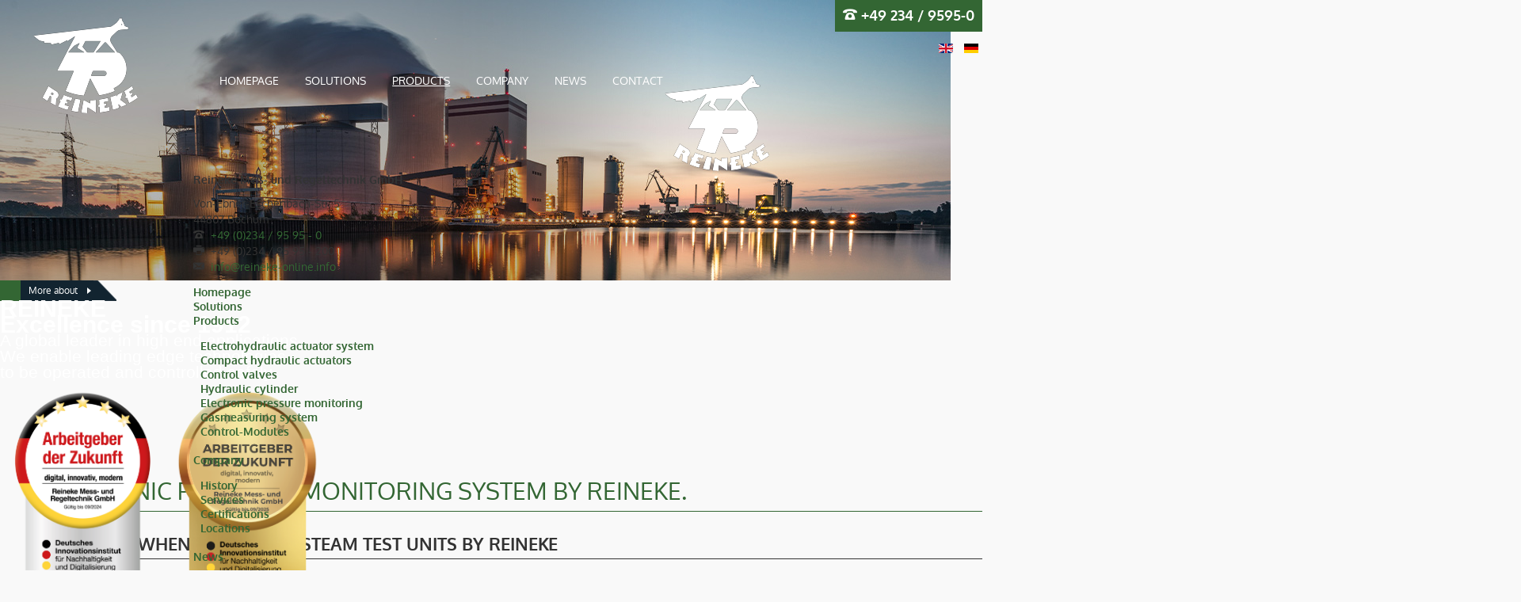

--- FILE ---
content_type: text/html; charset=utf-8
request_url: https://www.reineke-online.com/en/products/electronic-pressure-monitoring
body_size: 36495
content:

<!DOCTYPE html>
<html lang="en-gb" dir="ltr">
<head>
<!-- CONSENT TOOL -->
<script src="https://cloud.ccm19.de/app.js?apiKey=7902d585c0fd7c66dd32833441ed8261ded11de1583193bf&amp;domain=68c3f99570dd6c03d8011f49" referrerpolicy="origin"></script>
<!-- ENDE CONSENT TOOL -->
<link rel="icon" type="image/png" href="/favicon-96x96.png" sizes="96x96" />
<link rel="icon" type="image/svg+xml" href="/favicon.svg" />
<link rel="shortcut icon" href="/favicon.ico" />
<link rel="apple-touch-icon" sizes="180x180" href="/apple-touch-icon.png" />
<meta name="apple-mobile-web-app-title" content="Reineke" />
<link rel="manifest" href="/site.webmanifest" />

<link rel="preload" href="/../../components/com_layer_slier/base/static/layerslider/skins/v6/skin.css" as="style">

<!-- Google Analytics 4 -->
<script async src="https://www.googletagmanager.com/gtag/js?id=G-T6484G5VB7" type="text/plain" data-usercentrics="Google Analytics 4"></script>
<script type="text/plain" data-usercentrics="Google Analytics 4">
  window.dataLayer = window.dataLayer || [];
  function gtag(){dataLayer.push(arguments);}
  gtag('js', new Date());

  gtag('config', 'G-T6484G5VB7');
</script>
<!-- ENDE Google Analytics 4 -->
	<meta name="viewport" content="width=device-width, initial-scale=1.0" />
	<meta charset="utf-8" />
	<base href="https://www.reineke-online.com/en/products/electronic-pressure-monitoring" />
	<meta name="author" content="Reineke Meß- und Regeltechnik GmbH" />
	<meta name="robots" content="max-snippet:-1, max-image-preview:large, max-video-preview:-1" />
	<meta name="description" content="DESYsmart is the 3 channel pressure monitoring system for electrohydraulic or electropneumatic controlled safety valves." />
	<meta name="generator" content="Joomla! - Open Source Content Management" />
	<title>Electronic pressure monitoring system by REINEKE.</title>
	<link href="https://www.reineke-online.com/en/products/electronic-pressure-monitoring" rel="alternate" hreflang="en-GB" />
	<link href="https://www.reineke-online.com/produkte/dampfpruefstock" rel="alternate" hreflang="de-DE" />
	<link href="/templates/reineke/favicon.ico" rel="shortcut icon" type="image/vnd.microsoft.icon" />
	<link href="/templates/reineke/css/template.css?7b72d4a864784688bdfc4de77f64ad46" rel="stylesheet" />
	<link href="/templates/reineke/css/user.css?7b72d4a864784688bdfc4de77f64ad46" rel="stylesheet" />
	<link href="/templates/reineke/css/timeline.css?7b72d4a864784688bdfc4de77f64ad46" rel="stylesheet" />
	<link href="/modules/mod_vertical_menu/cache/112/e8a557eaa6ed47604e5a80ee69b0fa26.css" rel="stylesheet" />
	<link href="/media/mod_languages/css/template.css?7b72d4a864784688bdfc4de77f64ad46" rel="stylesheet" />
	<link href="https://www.reineke-online.com/components/com_layer_slider/base/static/layerslider/css/layerslider.css?ver=6.6.077" rel="stylesheet" />
	<style>

	body.site {
		border-top: 0px solid #336633;
		background-color: #f9f9f9;
	}
	a {
		color: #336633;
	}
	.nav-list > .active > a,
	.nav-list > .active > a:hover,
	.dropdown-menu li > a:hover,
	.dropdown-menu .active > a,
	.dropdown-menu .active > a:hover,
	.nav-pills > .active > a,
	.nav-pills > .active > a:hover,
	.btn-primary {
		background: #336633;
	}
.noscript div#off-menu_112 dl.level1 dl{
	position: static;
}
.noscript div#off-menu_112 dl.level1 dd.parent{
	height: auto !important;
	display: block;
	visibility: visible;
}

	</style>
	<script src="/plugins/system/offlajnparams/compat/greensock.js"></script>
	<script src="/media/jui/js/jquery.min.js?7b72d4a864784688bdfc4de77f64ad46"></script>
	<script src="/media/jui/js/jquery-noconflict.js?7b72d4a864784688bdfc4de77f64ad46"></script>
	<script src="/media/jui/js/jquery-migrate.min.js?7b72d4a864784688bdfc4de77f64ad46"></script>
	<script src="/media/system/js/caption.js?7b72d4a864784688bdfc4de77f64ad46"></script>
	<script src="/media/jui/js/bootstrap.min.js?7b72d4a864784688bdfc4de77f64ad46"></script>
	<script src="/templates/reineke/js/template.js?7b72d4a864784688bdfc4de77f64ad46"></script>
	<!--[if lt IE 9]><script src="/media/jui/js/html5.js?7b72d4a864784688bdfc4de77f64ad46"></script><![endif]-->
	<script src="/modules/mod_vertical_menu/js/perfect-scrollbar.js?_=1763585241"></script>
	<script src="/modules/mod_vertical_menu/js/mod_vertical_menu.js?_=1763585241"></script>
	<script src="https://www.reineke-online.com/components/com_layer_slider/base/static/layerslider/js/layerslider.js?ver=6.6.077"></script>
	<script src="https://www.reineke-online.com/components/com_layer_slider/base/static/layerslider/js/layerslider.transitions.js?ver=6.6.077"></script>
	<script>
jQuery(window).on('load',  function() {
				new JCaption('img.caption');
			});jQuery(function($) {
	$('a[target=ls-scroll]').each(function() {
		var href = this.getAttribute('href'), root = '/';
		if (href.indexOf(root) === 0) this.setAttribute('href', href.substr(root.length));
	});
});
var LS_Meta = {"v":"6.6.077"};

	</script>
	<link href="https://www.reineke-online.com/produkte/dampfpruefstock" rel="alternate" hreflang="x-default" />
	<script data-cfasync="false">
document[(_el=document.addEventListener)?'addEventListener':'attachEvent'](_el?'DOMContentLoaded':'onreadystatechange',function(){
	if (!_el && document.readyState != 'complete') return;
	(window.jq183||jQuery)('.noscript').removeClass('noscript');
	window.sm112 = new VerticalSlideMenu({
		id: 112,
		visibility: ["1","1","0","0","0",["0","px"],["10000","px"]],
		parentHref: 0,
		theme: 'flat',
		result: 'Search Results',
		noResult: 'No Results Found',
		backItem: 'zurück',
		filterDelay: 500,
		filterMinChar: 3,
		navtype: 'tree',
		sidebar: 1,
		popup: 0,
		overlay: 0,
		sidebarUnder: 768,
		width: 300,
		menuIconCorner: 1,
		menuIconX: 0,
		menuIconY: 0,
		hidePopupUnder: 1750,
		siteBg: '#444444',
		effect: 1,
    dur: 400/1000,
		perspective: 0,
		inEase: 'Quad.easeOut'.split('.').reverse().join(''),
		inOrigin: '50% 50% 0',
		inX: 100,
		inUnitX: '%',
    logoUrl: '',
		inCSS: {
			y: 0,
			opacity: 100/100,
			rotationX: 0,
			rotationY: 0,
			rotationZ: 0,
			skewX: 0,
			skewY: 0,
			scaleX: 100/100,
			scaleY: 100/100
		},
		outEase: 'Quad.easeOut'.split('.').reverse().join(''),
		outOrigin: '50% 50% 0',
		outX: -100,
		outUnitX: '%',
		outCSS: {
			y: 0,
			opacity: 100/100,
			rotationX: 0,
			rotationY: 0,
			rotationZ: 0,
			skewX: 0,
			skewY: 0,
			scaleX: 100/100,
			scaleY: 100/100
		},
		anim: {
			perspective: 1000,
			inDur: 300/1000,
			inEase: 'Quad.easeOut'.split('.').reverse().join(''),
			inOrigin: '50% 50% 0',
			inX: -30,
			inUnitX: 'px',
			inCSS: {
				y: 0,
				opacity: 0/100,
				rotationX: 0,
				rotationY: 0,
				rotationZ: 0,
				skewX: 0,
				skewY: 0,
				scaleX: 100/100,
				scaleY: 100/100
			},
			outDur: 300/1000,
			outEase: 'Quad.easeOut'.split('.').reverse().join(''),
			outOrigin: '50% 50% 0',
			outX: 20,
			outUnitX: 'px',
			outCSS: {
				y: 0,
				opacity: 0/100,
				rotationX: 0,
				rotationY: 0,
				rotationZ: 0,
				skewX: 0,
				skewY: 0,
				scaleX: 100/100,
				scaleY: 100/100
			}
		},
		miAnim: 0,
		miDur: 500/1000,
		miShift: 40/1000,
		miEase: 'Quad.easeOut'.split('.').reverse().join(''),
		miX: 40,
		miUnitX: '%',
		miCSS: {
			transformPerspective: 600,
			transformOrigin: '50% 50% 0',
			y: 0,
			opacity: 0/100,
			rotationX: 0,
			rotationY: 0,
			rotationZ: 0,
			skewX: 0,
			skewY: 0,
			scaleX: 100/100,
			scaleY: 100/100
		},
		iconAnim: 0 && 0,
		bgX: 0,
		dropwidth: 250,
		dropspace: 0,
		dropFullHeight: 0,
		dropEvent: 'mouseenter',
		opened: 0,
		autoOpen: 0,
		autoOpenAnim: 1,
		hideBurger: 0,
		scrollOffset: parseInt('0||px')
	});
});
</script>
	<!-- Start: Google Structured Data -->
			
<script type="application/ld+json" data-type="gsd">
{
    "@context": "https://schema.org",
    "@type": "Article",
    "mainEntityOfPage": {
        "@type": "WebPage",
        "@id": "https://www.reineke-online.com/en/products/electronic-pressure-monitoring"
    },
    "headline": "Products - Electronic pressure monitoring",
    "description": "Electronic pressure monitoring Steam test units by REINEKE are the first choice whenever it is a question of safely checking and safeguarding water-steam circuits that work under enormous pressure. Electronic pressure monitoring systems – as they are also called ...",
    "image": {
        "@type": "ImageObject",
        "url": "https://www.reineke-online.com/"
    },
    "publisher": {
        "@type": "Organization",
        "name": "Reineke Meß- und Regeltechnik GmbH",
        "logo": {
            "@type": "ImageObject",
            "url": "https://www.reineke-online.com/images/logo_reineke_gruen.png"
        }
    },
    "author": {
        "@type": "Person",
        "name": "Reineke Meß- Und Regeltechnik Gmbh",
        "url": "https://www.reineke-online.com/en/products/electronic-pressure-monitoring"
    },
    "datePublished": "2018-04-17T13:46:06+02:00",
    "dateCreated": "2018-04-17T13:46:06+02:00",
    "dateModified": "2025-10-22T12:09:36+02:00"
}
</script>
			<!-- End: Google Structured Data -->

</head>
<body class="site com_content view-article no-layout no-task itemid-151 fluid"><div class="sm-pusher"><div class="sm-content"><div class="sm-content-inner">
	<!-- Body -->
	<div class="body" id="top">
			<div class="moduletable">
						<script>
jQuery(document).ready(function() {
if(typeof jQuery.fn.layerSlider == "undefined") {
if( window._layerSlider && window._layerSlider.showNotice) { 
window._layerSlider.showNotice('layerslider_2','jquery');
}
} else {
jQuery("#layerslider_2").layerSlider({createdWith: '6.5.202', sliderVersion: '6.6.077', type: 'fullwidth', allowFullscreen: true, hideOnMobile: true, skin: 'v6', popupWidth: 640, popupHeight: 360, skinsPath: 'https://www.reineke-online.com/components/com_layer_slider/base/static/layerslider/skins/'});
}
});
</script><div id="layerslider_2" class="ls-wp-container fitvidsignore" style="width:1920px;height:567px;margin:0 auto;margin-bottom: 0px;"><div class="ls-slide" data-ls="kenburnsscale:1.2;"><img src="/images/banners/header_kraftwerk.jpg" class="ls-bg" alt="Slide background" title="Slide NEU"/><div style="top:430px;left:385px;text-align:initial;font-weight:400;font-style:normal;text-decoration:none;opacity:1;mix-blend-mode:normal;color:#ffffff;" class="ls-l"><a href="/en/solutions" class="button"><span class="numField"> &nbsp; </span><span class="button-text">More about</span></a></div><div style="top:230px;left:385px;text-align:initial;font-weight:700;font-style:normal;text-decoration:none;opacity:1;mix-blend-mode:normal;font-size:30px;font-family:Helvetica;color:#ffffff;" class="ls-l">REINEKE<br>
Excellence since 1912</div><p style="top:330px;left:385px;text-align:initial;font-weight:400;font-style:normal;text-decoration:none;opacity:1;mix-blend-mode:normal;font-family:Helvetica;color:#ffffff;font-size:1.5em;" class="ls-l">A global leader in high end applications.<br>
We enable leading edge technologies <br>
to be operated and controlled safely.</p><a style="" class="ls-l" href="/en/news/we-are-employers-of-the-future" target="_self"><img style="top:206px;left:1172px;text-align:initial;font-weight:400;font-style:normal;text-decoration:none;opacity:1;mix-blend-mode:normal;width:210px;height:305px;" class="" src="/images/news/news_2023_ADZ-Siegel-reineke.png" alt="Logo Arbeitgeber der Zukunft"></a><a style="" class="ls-l" href="/en/news/again-employers-of-the-future" target="_self"><img style="top:206px;left:1388px;text-align:initial;font-weight:400;font-style:normal;text-decoration:none;opacity:1;mix-blend-mode:normal;width:204px;height:297px;" class="" src="/images/news/ADZ-Siegel-reineke.png" alt="Logo Arbeitgeber der Zukunft"></a></div></div>		</div>
	
	
	
		<div class="container-fluid ">
			<div class="logo-nav row-fluid">
			<!-- Header -->
			<header class="header span2">
				<div class="header-inner clearfix">
					<a class="brand pull-left" href="/">
						<img src="https://www.reineke-online.com/images/logo_reineke.png" alt="Reineke Meß- und Regeltechnik GmbH" />											</a>
				</div>
			</header>
						<div class="span10">
			   <div class="header-search pull-right">
						<div class="visible-desktop">
						    

<div class="custom bg-gruen"  >
	<i class="icon-phone"></i> <strong>+49 234 / 9595-0</strong></div>

			 		   </div>
					     <div class="mod-languages">

	<ul class="lang-inline" dir="ltr">
									<li class="lang-active">
			<a href="https://www.reineke-online.com/en/products/electronic-pressure-monitoring">
												<img src="/media/mod_languages/images/en_gb.gif" alt="English (United Kingdom)" title="English (United Kingdom)" />										</a>
			</li>
								<li>
			<a href="/de/produkte/dampfpruefstock">
												<img src="/media/mod_languages/images/de_de.gif" alt="Deutsch (Deutschland)" title="Deutsch (Deutschland)" />										</a>
			</li>
				</ul>

</div>

			 </div>
				<nav class="navigation">
					<div class="navbar pull-left">
						<!--<a class="btn btn-navbar collapsed" data-toggle="collapse" data-target=".nav-collapse">
							<span class="element-invisible">Toggle Navigation</span>
							<span class="icon-bar"></span>
							<span class="icon-bar"></span>
							<span class="icon-bar"></span>
						</a>-->
					</div>
					<div class="nav-collapse">
						<ul class="nav menu mod-list">
<li class="item-127 default"><a href="/en/" >Homepage</a></li><li class="item-128"><a href="/en/solutions" >Solutions</a></li><li class="item-129 active deeper parent"><a href="/en/products" >Products</a><ul class="nav-child unstyled small"><li class="item-147"><a href="/en/products/electrohydraulic-actuator-system" >Electrohydraulic actuator system</a></li><li class="item-148"><a href="/en/products/compact-hydraulic-actuators" >Compact hydraulic actuators</a></li><li class="item-149"><a href="/en/products/control-valves" >Control valves</a></li><li class="item-150"><a href="/en/products/hydraulic-cylinder" >Hydraulic cylinder</a></li><li class="item-151 current active"><a href="/en/products/electronic-pressure-monitoring" >Electronic pressure monitoring</a></li><li class="item-152"><a href="/en/products/gasmeasuring-system" >Gasmeasuring system </a></li><li class="item-471"><a href="/en/products/control-modules" >Control-Modules</a></li></ul></li><li class="item-130 deeper parent"><a href="/en/company" >Company</a><ul class="nav-child unstyled small"><li class="item-160"><a href="/en/company/history" >History</a></li><li class="item-161"><a href="/en/company/services" >Services</a></li><li class="item-162"><a href="/en/company/certifications" >Certifications</a></li><li class="item-163"><a href="/en/contact" >Locations</a></li></ul></li><li class="item-131 deeper parent"><a href="/en/news" >News</a><ul class="nav-child unstyled small"><li class="item-475"><a href="/en/news" >News from our company</a></li><li class="item-473"><a href="/en/news/announcements" >Announcements</a></li></ul></li><li class="item-132 deeper parent"><a href="/en/contact" >Contact</a><ul class="nav-child unstyled small"><li class="item-478"><a href="/en/contact" >Bochum / Germany</a></li><li class="item-479"><a href="https://www.reineke-online.com/en/contact#worldwide" >Reineke Worldwide </a></li><li class="item-419"><a href="/en/contact/contact-persons" >Contact Persons</a></li></ul></li></ul>
<div class="noscript">
	<nav id="off-menu_112" class="off-menu_112 sm-menu ">
    <div class="sm-logo">
    <img src="/images/logo_reineke.png" alt="logo" />
  </div>
          <div class="sm-top">
          

<div class="custom"  >
	 <span itemtype="http://schema.org/PostalAddress" itemscope="" itemprop="address">
  <p>
   <span itemprop="name"><strong>Reineke Meß- und Regeltechnik GmbH</strong></span>
  </p>
   <p>
      <span itemprop="streetAddress">Von-Ebner-Eschenbach-Str. 5</span><br>
      <span itemprop="postalCode">44807</span> <span itemprop="addressLocality">Bochum</span><br>
      <i class="icon-phone"></i> <span itemprop="telephone"><a href="tel:+49023495950">+49 (0)234 / 95 95 - 0</a></span><br>
<i class="icon-print"></i> +49 (0)234 / 95 95 - 200<br>
      <i class="icon-mail"></i> <span itemprop="email"><a href="mailto:info@reineke-online.info">info@reineke-online.info</a></span>
</p>
    </span></div>
        </div>
        <div class="sm-levels">
    <div class="sm-level level1"><dl class="level1">
  <dt class="level1 off-nav-127 notparent first">
        <div class="inner">
      <div class="link"><a data-text="Homepage" href="https://www.reineke-online.com/">Homepage</a></div>
          </div>
  </dt>
  <dd class="level1 off-nav-127 notparent first">
      </dd>
    <dt class="level1 off-nav-128 notparent">
        <div class="inner">
      <div class="link"><a data-text="Solutions" href="/en/solutions">Solutions</a></div>
          </div>
  </dt>
  <dd class="level1 off-nav-128 notparent">
      </dd>
    <dt class="level1 off-nav-129 parent">
        <div class="inner">
      <div class="link"><a data-text="Products" href="/en/products">Products</a></div>
          </div>
  </dt>
  <dd class="level1 off-nav-129 parent">
    <div class="sm-level level2"><dl class="level2">
  <dt class="level2 off-nav-147 notparent first">
        <div class="inner">
      <div class="link"><a data-text="Electrohydraulic actuator system" href="/en/products/electrohydraulic-actuator-system">Electrohydraulic actuator system</a></div>
          </div>
  </dt>
  <dd class="level2 off-nav-147 notparent first">
      </dd>
    <dt class="level2 off-nav-148 notparent">
        <div class="inner">
      <div class="link"><a data-text="Compact hydraulic actuators" href="/en/products/compact-hydraulic-actuators">Compact hydraulic actuators</a></div>
          </div>
  </dt>
  <dd class="level2 off-nav-148 notparent">
      </dd>
    <dt class="level2 off-nav-149 notparent">
        <div class="inner">
      <div class="link"><a data-text="Control valves" href="/en/products/control-valves">Control valves</a></div>
          </div>
  </dt>
  <dd class="level2 off-nav-149 notparent">
      </dd>
    <dt class="level2 off-nav-150 notparent">
        <div class="inner">
      <div class="link"><a data-text="Hydraulic cylinder" href="/en/products/hydraulic-cylinder">Hydraulic cylinder</a></div>
          </div>
  </dt>
  <dd class="level2 off-nav-150 notparent">
      </dd>
    <dt class="level2 off-nav-151 notparent opened active">
        <div class="inner">
      <div class="link"><a data-text="Electronic pressure monitoring" href="/en/products/electronic-pressure-monitoring">Electronic pressure monitoring</a></div>
          </div>
  </dt>
  <dd class="level2 off-nav-151 notparent opened active">
      </dd>
    <dt class="level2 off-nav-152 notparent">
        <div class="inner">
      <div class="link"><a data-text="Gasmeasuring system " href="/en/products/gasmeasuring-system">Gasmeasuring system </a></div>
          </div>
  </dt>
  <dd class="level2 off-nav-152 notparent">
      </dd>
    <dt class="level2 off-nav-471 notparent">
        <div class="inner">
      <div class="link"><a data-text="Control-Modules" href="/en/products/control-modules">Control-Modules</a></div>
          </div>
  </dt>
  <dd class="level2 off-nav-471 notparent">
      </dd>
               </dl></div></dd>  <dt class="level1 off-nav-130 parent">
        <div class="inner">
      <div class="link"><a data-text="Company" href="/en/company">Company</a></div>
          </div>
  </dt>
  <dd class="level1 off-nav-130 parent">
    <div class="sm-level level2"><dl class="level2">
  <dt class="level2 off-nav-160 notparent first">
        <div class="inner">
      <div class="link"><a data-text="History" href="/en/company/history">History</a></div>
          </div>
  </dt>
  <dd class="level2 off-nav-160 notparent first">
      </dd>
    <dt class="level2 off-nav-161 notparent">
        <div class="inner">
      <div class="link"><a data-text="Services" href="/en/company/services">Services</a></div>
          </div>
  </dt>
  <dd class="level2 off-nav-161 notparent">
      </dd>
    <dt class="level2 off-nav-162 notparent">
        <div class="inner">
      <div class="link"><a data-text="Certifications" href="/en/company/certifications">Certifications</a></div>
          </div>
  </dt>
  <dd class="level2 off-nav-162 notparent">
      </dd>
    <dt class="level2 off-nav-132 notparent">
        <div class="inner">
      <div class="link"><a data-text="Locations" href="/en/contact">Locations</a></div>
          </div>
  </dt>
  <dd class="level2 off-nav-132 notparent">
      </dd>
               </dl></div></dd>  <dt class="level1 off-nav-131 parent">
        <div class="inner">
      <div class="link"><a data-text="News" href="/en/news">News</a></div>
          </div>
  </dt>
  <dd class="level1 off-nav-131 parent">
    <div class="sm-level level2"><dl class="level2">
  <dt class="level2 off-nav-131 notparent first">
        <div class="inner">
      <div class="link"><a data-text="News from our company" href="/en/news">News from our company</a></div>
          </div>
  </dt>
  <dd class="level2 off-nav-131 notparent first">
      </dd>
    <dt class="level2 off-nav-473 notparent">
        <div class="inner">
      <div class="link"><a data-text="Announcements" href="/en/news/announcements">Announcements</a></div>
          </div>
  </dt>
  <dd class="level2 off-nav-473 notparent">
      </dd>
               </dl></div></dd>  <dt class="level1 off-nav-132 parent">
        <div class="inner">
      <div class="link"><a data-text="Contact" href="/en/contact">Contact</a></div>
          </div>
  </dt>
  <dd class="level1 off-nav-132 parent">
    <div class="sm-level level2"><dl class="level2">
  <dt class="level2 off-nav-132 notparent first">
        <div class="inner">
      <div class="link"><a data-text="Bochum / Germany" href="/en/contact">Bochum / Germany</a></div>
          </div>
  </dt>
  <dd class="level2 off-nav-132 notparent first">
      </dd>
    <dt class="level2 off-nav-479 notparent">
        <div class="inner">
      <div class="link"><a data-text="Reineke Worldwide " href="https://www.reineke-online.com/en/contact#worldwide">Reineke Worldwide </a></div>
          </div>
  </dt>
  <dd class="level2 off-nav-479 notparent">
      </dd>
    <dt class="level2 off-nav-419 notparent">
        <div class="inner">
      <div class="link"><a data-text="Contact Persons" href="/en/contact/contact-persons">Contact Persons</a></div>
          </div>
  </dt>
  <dd class="level2 off-nav-419 notparent">
      </dd>
               </dl></div></dd>         </dl></div>
    </div>
</nav></div>

					</div>
				</nav>
				</div>
						</div>
			</div>
	  
			<div class="container-fluid ">
			<div class="row-fluid">
								<main id="content" class="span12">
					<!-- Begin Content -->
					<div id="system-message-container">
	</div>

					<div class="item-page" itemscope itemtype="https://schema.org/Article">
	<meta itemprop="inLanguage" content="en-GB" />
		<div class="page-header">
		<h1> Electronic pressure monitoring system by REINEKE. </h1>
	</div>
	
		
						
		
	
	
		
								<div itemprop="articleBody">
		
  <h2>
    They work when it matters: Steam test units by REINEKE  
  </h2>
 <p>
   Steam test units by REINEKE are the first choice whenever it is a question of <strong>safely checking and safeguarding water-steam circuits that work under enormous pressure</strong>. Electronic pressure monitoring systems – as they are also called – are used in coal-fired power stations, in waste incineration plants, in gas and steam power plants or other plants in which piping systems, steam boilers or pressure vessels have to be safeguarded against excess pressure. If these valves have to perform not only shut-off tasks but at the same time control tasks, Reineke <strong>pneumatic or hydraulic actuators</strong> are the first choice. REINEKE plans, designs and manufactures everything from a single source, and always offers you <strong>solutions that are tailored exactly to the requirements of the operating company or plant manufacturer</strong>. Our steam test units comply with <strong>SIL classification up to level 3</strong>. To obtain this classification, the component is certified by an independent third party. A low risk of failure in accordance with IEC61508 (SIL= Safety Integrity Level) is thus guaranteed. If necessary, the experienced engineers at REINEKE can also develop customised solution for higher or very special requirements. To do this, simply get in touch with us. 
</p>
<p class="alert-info alert">
  Note on SIL classification: The standards IEC 61508 and IEC 61511 define four different safety levels, also known as SIL (Safety Integrity Level). They describe the actions to control the risks of these components. The SIL level for the respective steam test unit is calculated by the engineers at REINEKE up to level 2, and from level 3 on by another, independent party. Insurance companies and authorities require a SIL classification for plants that have to meet safety-related requirements in order to prove that the residual risk of the plant is sufficiently reduced.
</p>
<p>
  In steam test units by REINEKE, only high quality pressure transmitters are used. They offer the following advantages compared to conventional switches: 
</p>
<ul>
  <li>very high measuring accuracy</li>
  <li>very low drift, i.e. measuring deviation</li>
</ul>
<p>
  All steam test units are certified according to a current component reference. All the requirements of the "old" standard TRD 421, DIN EN ISO4126, AD sheet A2 (Technical Rules for Steam Boiler Equipment Safety devices against excess pressure - safety valves - for steam boilers of Groups I, III and IV) and the safety concept in accordance with IEC 61508 are of course fully satisfied.<br/>
On request, we can calculate for you the entire SIL loop (steam test unit + actuator + valves). 
</p>
<hr>
<h3>
  Intelligent electronic monitoring of steam test units thought through 
</h3>
<div class="row-fluid">
  <div class="span7">
   <p>
    While other manufacturers are satisfied with indicating malfunctions in pressure monitoring systems simply by means of pressure switches and signals through relay contacts, REINEKE controllers can do more. Thanks to <strong>DESYsmart</strong> (DESY = Druck-Erfassungs-SYstem) the electro-hydraulic or electro-pneumatic actuator systems offer you <strong>more operating comfort, more safety and more response time in case of a fault</strong>. This development by REINEKE makes it possible for you to <strong>read off the status of the installation at any time</strong> on a display with touchscreen functions <strong>(in several languages as well)</strong>. The optional online connection makes it possible, if necessary, to call the measured values from the pressure detection function at any time in real time. The use of high-quality transmitters saves the operating company from having to use additional expensive measuring systems in the steam circuit. Safety valves and safety shut-off valves can thus be <strong>systematically monitored and if necessary controlled</strong>. You also have access to change or history logs, as well as all error messages that the system has detected and logged. However, DESYsmart monitors not only the smooth running of the system through permanent measurements, but it also <strong>automatically triggers suitable measures in the event of a fault</strong> – for example, the closing of the valve. The triggering of the specified safety function is effected through three independent lines. 
    </p>
<p>
  If you also <strong>want to keep a constant eye on the temperatures in the system</strong>, we also recommend <strong>TESYsmart</strong> (Temperatur-Erfassungs-SYstem). This unit was specially developed by REINEKE to provide protection from excessive temperatures in the steam circuits of power plants. The temperature-dependent control concept can be tailored exactly to your needs.  
    </p>
    <p>
     Both systems also have <strong>integrated self-diagnostic routines</strong>, in which the recorded measured data are automatically checked for plausibility. This is not a simple 1 out of 3 solution, but is one step ahead of the market. Thanks to this comfort feature, a fault can be diagnosed in advance and the risk of negative consequences for the plant can be minimised (system shut down (costs), damage to components, etc.). 
    </p>
  </div>
  <div class="span5">
    <img src="/images/produkte/dampfpruefstock-desysmart.jpg" alt="Dampfprüfstock DESYsmart von Reineke">
  </div>
</div>
<h2>
  New generation of intelligent electronic monitoring of steam test device
</h2>
<p>
  The <strong>new version of DESYsmart PLUS / TESYsmart PLUS</strong> provides for the operator an extended comfort function.  
</p>
<p>
  All faults and status changes are <strong>now stored in a HISTORY for later traceability</strong>. The <strong>display has also been updated</strong>. In addition to a current colour touch control panel, the customer now also has an <strong>USB interface</strong> availability. <br/>
  Internal improvements of individual electrical circuit breakers, acknowledgement by the control room and optional bus communication via cable or fibre optic round off the new generation DESYsmart PLUS / TESYsmart PLUS. 
</p>
  <hr>

<section class="reineke-steuerungen">
  <h2>Overview of REINEKE Control Systems</h2>

  <h3>DESY and TESY by REINEKE – Quick Comparison</h3>
<div class="table">
      <div class="table-row thead">
          <div class="table-cell">Product</div>
          <div class="table-cell">Measured Variable</div>
          <div class="table-cell">Purpose</div>
          <div class="table-cell">Standard Reference / Role in the Safety Chain</div>
          <div class="table-cell">PLUS Added Value</div>
      </div>
       <div class="table-row">
          <div class="table-cell" data-label="Product:"><strong>DESYsmart</strong></div>
          <div class="table-cell" data-label="Measured Variable:">Pressure</div>
          <div class="table-cell" data-label="Purpose:">3-channel electronic pressure monitoring and control of the safety chain (e.g. safety valves)</div>
          <div class="table-cell" data-label="Standard Reference / Role in the Safety Chain:">Designed according to TRD 421, DIN EN ISO 4126, AD-A2; safety concept compliant with IEC 61508</div>
          <div class="table-cell" data-label="PLUS Added Value:">–</div>
        </div>
        <div class="table-row">
          <div class="table-cell" data-label="Product:"><strong>DESYsmart PLUS</strong></div>
          <div class="table-cell" data-label="Measured Variable:">Pressure</div>
          <div class="table-cell" data-label="Purpose:">same as DESYsmart</div>
          <div class="table-cell" data-label="Standard Reference / Role in the Safety Chain:">same as DESYsmart</div>
          <div class="table-cell" data-label="PLUS Added Value:">HISTORY/event log, color touch HMI, USB export, bus/fiber optic connection, control room acknowledgment, improved internal protections</div>
        </div>
        <div class="table-row">
          <div class="table-cell" data-label="Product:"><strong>TESYsmart</strong></div>
          <div class="table-cell" data-label="Measured Variable:">Temperature</div>
          <div class="table-cell" data-label="Purpose:">Overtemperature monitoring as a supplement to pressure protection in the water-steam system</div>
          <div class="table-cell" data-label="Standard Reference / Role in the Safety Chain:">Complements pressure protection by defining temperature limits</div>
          <div class="table-cell" data-label="PLUS Added Value:">–</div>
        </div>
        <div class="table-row">
          <div class="table-cell" data-label="Product:"><strong>TESYsmart PLUS</strong></div>
          <div class="table-cell" data-label="Measured Variable:">Temperature</div>
          <div class="table-cell" data-label="Purpose:">same as TESYsmart</div>
          <div class="table-cell" data-label="Standard Reference / Role in the Safety Chain:">same as TESYsmart</div>
          <div class="table-cell" data-label="PLUS Added Value:">HISTORY/event log, color touch HMI, USB export, bus/fiber optic connection, control room acknowledgment, improved internal protections</div>
        </div>
    </div>

  <h3>
    Why DESY/TESY from REINEKE?
  </h3>
  <ul>
    <li>Safety expertise from power plant and plant engineering</li>
    <li>Multi-channel measurement and intuitive operation</li>
    <li>Proven compliance & audit trail (PLUS)</li>
    <li>Flexible integration into existing control systems</li>
  </ul>
  
  <p>
  <a href="/en/contact" class="btn">Request a detailed data sheet or submit an inquiry.</a> 
</p>
  
<hr>
  
<h3>
   Complete solutions from REINEKE "Made in Germany" 
</h3>
<div class="row-fluid">
  <div class="span6">
    <img src="/images/produkte/dampfpruefstock2.png" alt="Dampfprüfstock DESYsmart von Reineke">
  </div>
   <div class="span6">
<p>
<strong>REINEKE offers you everything from a single source: </strong>
</p>
 <ul>
  <li>Steam test unit + pneumatic actuator + valves</li>
   <li>Steam test unit + hydraulic actuator with external supply station + valves</li>
   <li>Steam test unit + hydraulic actuator with external supply station (valves enclosed)</li>
   <li>Steam test unit + compact hydraulic actuator + valves </li>
   <li>Steam test unit + compact hydraulic actuator (valves enclosed)</li>
</ul>
 <p>
<strong>We accompany the project from planning through to commissioning. </strong> 
</p>
<p>
  All components required for the construction of the steam test unit <strong> bear the label "Made in Germany"</strong>  and are subjected to <strong> strict quality control</strong>  before installation. You will not receive a product "off the shelf", but a high-quality component, <strong> tailored precisely to your requirements</strong>. If you attach importance to the use of products of certain manufacturers in the construction, we can also take this into account. 
</p>
     <p>
  REINEKE offers you not only <strong>indoor</strong> (indoor installation) but also <strong>outdoor solutions</strong> (outdoor installation) for complete systems. This also applies to special requirements – for example, when operating in regions with high or low outside temperatures or in onshore operation, where the harsh maritime climate demands a high level of quality from the material. 
</p>
<p>
  Special functions in conjunction with the steam test unit are also possible, for example <strong>turbine load-dependent quick opening functions</strong> or <strong>fully redundant systems</strong> with automatic switching. 
</p>
<p>
  We will be happy to provide you with detailed information with design examples, measuring tables and technical descriptions. <a href="/en/contact">Simply click here to request.</a>
</p>
<p>
  <a href="/en/products" class="btn">Back to overview</a> 
</p>
  </div>
</div>	</div>

	
							</div>

					<div class="clearfix"></div>
					
					
					<!-- End Content -->
				</main>
							</div>
		</div>
	</div>
	<!-- Footer -->
	<footer class="footer">
		<div class="container-fluid">
			<hr />
			<ul class="nav menu mod-list">
<li class="item-164"><a href="/en/privacy-policy" >Privacy Policy</a></li><li class="item-165"><a href="/en/imprint" >Imprint</a></li><li class="item-138"><a href="/en/general-business-conditions" >General Business Conditions</a></li><li class="item-485"><a href="/en/barrierefreiheitserklaerung" >Barrierefreiheitserklärung</a></li></ul>

			<p><a href="javascript:UC_UI.showSecondLayer();">Cookie-Einstellungen</a></p>
			<p class="pull-right">
				&copy; 2025 Reineke Meß- und Regeltechnik GmbH			</p>
			<p class="pull-right clear">
				<a href="#top" id="back-top">
					Back to Top				</a>
			</p>
		</div>
	</footer>
	
</div></div></div></body>
</html>


--- FILE ---
content_type: text/css
request_url: https://www.reineke-online.com/templates/reineke/css/user.css?7b72d4a864784688bdfc4de77f64ad46
body_size: 3315
content:
@charset "utf-8";
/* CSS Document */
@font-face {
  font-family: 'Oxygen';
  font-style: normal;
  font-weight: 400;
    src: url('../fonts/oxygen-regular.eot');
    src: url('../fonts/oxygen-regular.eot?#iefix') format('embedded-opentype'),
         url('../fonts/oxygen-regular.woff2') format('woff2'),
         url('../fonts/oxygen-regular.woff') format('woff'),
         url('../fonts/oxygen-regular.ttf') format('truetype'),
         url('../fonts/oxygen-regular.svg#oxygenregular') format('svg');
    font-display: auto;
}
@font-face {
  font-family: 'Oxygen';
  font-style: bold;
  font-weight: 700;
    src: url('../fonts/oxygen-bold.eot');
    src: url('../fonts/oxygen-bold.eot?#iefix') format('embedded-opentype'),
         url('../fonts/oxygen-bold.woff2') format('woff2'),
         url('../fonts/oxygen-bold.woff') format('woff'),
         url('../fonts/oxygen-bold.ttf') format('truetype'),
         url('../fonts/oxygen-bold.svg#oxygenbold') format('svg');
    font-display: auto;
}

body.site{
	padding:0px;
}
body {
    font-size: 14px;
    line-height: 20px;
	font-family: 'Oxygen',sans-serif;
}
body.site.fluid {
    background-color: #f9f9f9;
}
.item-page, .container-fluid {
    box-sizing: border-box;
    max-width: 1200px;
    margin: 0 auto;
    padding: 0px;
}
/* BEGINN Header*/
.logo-nav{
	top: 0px;
	position: absolute;	
	z-index: 9999;
	max-width: 1200px;
}
.header {
    float: left;
	margin-top: 20px;
}
.mod-languages {
	padding-top:10px;
	float: right;
	margin-left: 25px;
}
.navigation {
    float: none;
	padding: 5px 0;
	border-top: 0px solid rgba(0,0,0,0.075);
	border-bottom: 0px solid rgba(0,0,0,0.075);
	margin-bottom: 10px;
	font-size: 14px;
	margin-top: 25px;
	clear: both;
}
.nav li {
	margin-left: 33px;
	float:left;}
.nav a, .nav-header { 
	color:#fff;
	text-transform: uppercase;
	font-size: 14px;
	padding: 0 0 8px 0;
	text-shadow: none;
	font-weight: normal;
	}
.nav > li > a:hover, .nav > li > a:focus, .nav > li.active a, .nav-header:hover {
    background-color: transparent;
	color:#fff;
	text-decoration: underline;
}
.header-search .bg-gruen{
	float:left;
	font-size:18px;
}
.bg-gruen {
	color:#fff;
	background-color: #336633;
	padding:10px;
}
.logos {
	background: rgba(0,0,0,0.7);
	padding: 10px;
}
.logos > div {
	background: transparent;
	padding: 0px;
}
.random-image{
	box-sizing: border-box;
	max-width: 1200px;
	margin: 0 auto;
}
.navigation .nav-child {
    padding: 0px 0;
    margin: 2px 0 0;
    list-style: none;
    background-color: rgba(255,255,255,0.7);
    border: 1px solid #fff;
	border-radius: 0px;
}
.navigation .nav-child li { 
	margin-left: 0px;
	width:100%;
}
.navigation .nav-child a, .navigation .active .nav-child a {
	padding: 10px 20px;
	font-size: 14px;
	line-height: 18px;
	text-transform: uppercase;
	color:#333;
}
.navigation .nav > li > .nav-child:before {
	position: absolute;
	top: -7px;
	left: 9px;
	display: inline-block;
	border-right: 7px solid transparent;
	border-bottom: 7px solid #ccc;
	border-left: 7px solid transparent;
	border-bottom-color: rgba(255,255,255,0.7);
	content: '';
}
.navigation .nav > li > .nav-child:after {
	position: absolute;
	top: -6px;
	left: 10px;
	display: inline-block;
	border-right: 6px solid transparent;
	border-bottom: 6px solid #fff;
	border-left: 6px solid transparent;
	content: '';
}
.navigation .nav-child li > a:hover,
.navigation .nav-child li > a:focus,
.navigation .nav-child:hover > a, 
.navigation .nav-child li.active > a{
	text-decoration: none;
	color: #fff;
	background-color: #336633;
	background-image: none;
}
/* ENDE HEADER */
/* BEGINN CONTENT */ 
.vertical-align {
    align-items: center;
    display: flex;}

.button {
    background: url(../images/linkbox_corner_right_blue.png) no-repeat right top;
	margin-bottom: 0px;
	padding-right: 29px;
	height: 26px;
	padding-top: 2px;
	padding-bottom: 5px;
}
.button-text {
	background: url(../images/arrow.png) no-repeat center right #122430;
	padding: 0 20px 0 10px;
	color:#fff;
	height: 26px;
	font-size: 12px;
	line-height: 26px;
	display:inline-block;
}
.button-banner {
	background: none !important;
}
.button-banner .button-text {
    background: url(/templates/reineke/images/arrow.png) no-repeat center right 10px #122430;
    padding: 0 30px 0 10px;}
span.numField {
    width: 26px;
	height:26px;
	float:left;
    background: #336633;
    overflow: hidden;
    color: white;
    text-align: center;
	display:inline-block;
}
a.button:hover span.numField {
    background: #999999;
}
form .button{
	background:none;
}

/* Collapse */
#accordion .button-text {
	background: url(../images/arrow-right-gruen.png) no-repeat center right;
	color:#336633;
    font-size: 14px;
    padding: 0 20px 0 0;
}
#accordion .button-text:hover, #accordion .button-text:focus {
	background: url(../images/arrow-down-black.png) no-repeat center right;
	color:#000;
    font-size: 14px;
}

#accordion h3 {
    margin-bottom: 0px !important;
}
.panel-collapse .panel-body {
    border-bottom: 1px solid #336633;
    border-left: 9px solid #336633;
    padding:15px 20px 10px;
}

@media (max-width: 1200px){
	#top .ls-fullscreen-wrapper .button {
	padding-top: 9px;
	padding-bottom: 6px;
}
}
.btn, form .button {
	display: inline-block;
	color: #336633;
	background-color: #fff;
	border: 1px solid #336633;
	background-image: none;
	font-size: 14px;
	line-height: 20px;
	padding: 8px 14px;
	box-shadow: none;
	text-shadow: none;
	text-align: center;
	vertical-align: middle;
	border-radius: 4px;
	cursor: pointer;
	height: auto;
}
.btn:hover, .btn:focus, form .button:hover, form .button:focus {
	color: #fff;
	background-color: #336633;
	border: 1px solid #336633;
}
h1, .h1,  h2 {
	text-transform: uppercase;	
}
h1, .h1  {
	color: #336633;
	font-weight: normal;
	font-size: 30px;
	padding-bottom: 0px;
	margin-bottom: 5px;
	margin-top:40px;
	border-bottom: 0px solid #333333;
}
h2{
	margin-top:30px;
	border-bottom: 1px solid #333333;
	padding-bottom: 5px;
}

h4, h3.balken {
	border-left: 9px solid #336633;
	padding-left: 10px;
	margin-bottom: 23px;
	font-weight: bold;
    font-size: 14px;
    line-height: 16px;
}
.gruen {
	color: #336633;
}
.page-header {
	border-bottom: 1px solid #336633;
	margin: 2px 0px 25px 0px;
}
.items-leading .page-header, .items-row .page-header{
	border-bottom: 0px solid #336633;
}
.clear {
	clear:both;
}
.col2 {
    column-count: 2;
}
.row-fluid {
	margin-bottom: 20px;
}
/* Box */
.solution-text {
	color:#fff;
    font-size: 13px;
    line-height: 1.5em;
    padding: 10px 7px;
    background-color: rgba(33, 71, 33, 0.8);
    width: 145px;
    bottom: 130px;
    left: 12px;
	position: relative;
	margin-bottom: -100px;
}
.border-box {
	box-sizing:border-box; 
	margin-top:20px;
}
/* ENDE BOX */
main ul li {
list-style-position: outside;
list-style-image: url(../images/ico_bullet_square.png);
margin-bottom:5px;}
main ul.liste-margin li, .image-margin img {
margin-bottom: 2em;}

ul.category-module li {
	list-style-type: none;
	border-bottom: 1px solid #eee;
	list-style-image: none;
	padding: 0 0 0 80px;
    background: url(../../../images/icon-sprechblase.png) no-repeat;
    margin-bottom: 2em;
    padding-bottom: 2em;
}
ul.category-module {
	margin: 0 0 9px 0px;}
.mod-articles-category-title {
	font-weight:bold;
}
.mod-articles-category-date {
	padding-left:10px;
	font-weight:bold;
}
.box-grau {
	box-sizing:border-box; 
	padding:25px 20px 10px 20px;
	background-color: #ddd;
}
main .box-grau ul li {
list-style-image: url(../images/ico_check.png) !important;
margin-bottom:2em;}

/** FORMULARE **/
.bfQuickMode .controls .control-label {
  min-width: 130px !important;
}

#bfElemWrap12 {
    background-color: #fbf0cf !important;
    padding: 20px;
    margin: 15px 0;
}
#bfElemWrap12 label, #bfElemWrap245 label {
    float: right;
    width: 95% !important;
}
.bfRolloverBg{
	background-color: transparent !important;
}
#bfElemWrap262 .controls .control-label, #bfElemWrap263 .controls .control-label {
  width: 15%;
 min-width: 80px;
}
#bfElemWrap262, #bfElemWrap263 {
  width: 14.89361702%;
}
/** ENDE FORMULARE **/
/* Footer */
.footer .nav a, .footer .nav a:hover, .footer .nav a:focus, .footer .nav .active a {
    color: #333;
}
.footer .nav li {
    margin-left: 0px;
	margin-right: 30px;
    float: left;
}
.carousel-control {
    left: auto !important;
    width: 20px !important;
    height: 20px !important;
    margin-top: 0!important;
    font-size: 40px !important;
    font-weight: 100;
    line-height: 30px;
    color: #fff;
    text-align: center;
    background: transparent !important;
    border: 0px solid #fff !important;
    -webkit-border-radius: 23px;
    -moz-border-radius: 23px;
    border-radius: 23px;
    opacity: 0.5;
    filter: alpha(opacity=50);}

/* BANNER Statisch */
.banner-text {
    background-image: url(../../images/banners/header_solar.jpg);
    width:100%;
}

/* Two Click Maps Karte / Youtube */
.tccontentbefore {
    font-size: 12px;
    line-height: 18px;
    margin-top: -76px;
    padding: 20px;
    background: rgba(255,255,255,0.70);
}
.mapskarte .btn {
    margin-top: 15px;
    width: 200px;
    margin-bottom: 30px;
}
/* ENDE Two Click Maps Karte / Youtube */

/* TABELLEN */
.table {
	display: table;
	border: 1px solid silver;
	border-collapse:collapse;
	width: 100%;
}

.table-row {
	display: table-row;
	border: 1px solid silver;
}

.table-cell {
	display: table-cell;
	border: 1px solid silver;
	padding: 15px;
}

.thead {
	font-weight: bold;
	background:#eee;
}
  
 @media only screen and (max-width: 991px) {

	.table {border:none;}
	
	.table-row,
	.table-cell {
		display: block;
		border: 1px solid silver;
	}
   .thead {
   		display: none;
   }
   .bg {
		font-weight: bold;
		background:#eee;
	}
	.table-row { margin-bottom: 20px; }
	.table-cell::before {
		content:attr(data-label);
		word-wrap: break-word;
        display:block;
		width: 100%;
		float:none;
		padding:1em;
		font-weight: bold;
		margin:-1em 1em -1em -1em;
	}
}

/* ENDE TABELLEN*/


/* MOBILOPTIMIERUNG */
@media (max-width: 1200px){
	.item-page, .footer, .logo-nav {
    padding: 0 20px;}
	.item-page, .container-fluid, .logo-nav {
    max-width: 970px;}
    .navigation, .nav a, .nav-header {
      font-size: 13px;
      margin-top: 5px;}
	.nav {
		margin: 0px;
	}
    .nav li {
      margin-left: 18px; }
}
@media (max-width: 1024px){
	.item-page, .container-fluid, .logo-nav {
    	max-width: 850px;}
	.brand {
		width: 100px;}
	.navigation, .nav a, .nav-header {
    	font-size: 12px;
		margin-top: 0px;}
    .nav li {
        margin-left: 12px;}
    .tccontentbefore {
    margin-top: -94px;}
}
@media (max-width: 900px){
	.item-page, .container-fluid, .logo-nav {
    	max-width: 650px;}
	.header .brand {
		float: right;}
	.mod-languages, .header .brand {
		padding-right:20px;}
	/*.button-text {
		background: none;
		padding: 0px;
		color: #333;}
	span.numField {
    	display: none;}
	.button {
		background: none;}*/
	.boxen .span3 {
		width: 48.936170208%;
	}
	.boxen .box3 {
		margin-left: 0px;
		clear: both;
	}
	#layerslider_1 .ls-in-out {
		display: none !important;
	}
}
@media (max-width: 768px){
	.logo-nav {
    	padding: 0px;}
	.boxen .span3 {
		margin-top: 20px;
		width:100%;
	}
	.solution-text {
		color: #fff;
		padding: 10px 15px;
		width: 100%;
		bottom: 0;
		left: 0px;
		margin-bottom: 0px;
		box-sizing: border-box;}
	.boxen .span3 img.visible-phone {
		width:100%;}
	.row-fluid .span6 {
		clear: both;
	}
	.span6 .pull-left{
		float: none !important;
	}
	.border-box img {
		width:100%;
	}
    .tccontentbefore {
    margin-top: 0px;}
}
@media (max-width: 710px){
	.item-page, .container-fluid, .logo-nav {
    	max-width: 480px;}	
}
@media (max-width: 480px){
	.mod-languages {
    	margin-top: -110px;
    	float: right;
   		margin-right: 115px;}
}
@media (max-width: 250px){
	.brand {
    width: 80px;}
	body {
    	font-size: 12px;
		line-height: 18px;}
	h1, .h1 {
		font-size: 20px;
		margin-top: 20px;
	}
}

--- FILE ---
content_type: text/css
request_url: https://www.reineke-online.com/templates/reineke/css/timeline.css?7b72d4a864784688bdfc4de77f64ad46
body_size: 1297
content:

html * {
}
.cd-container {
    margin: 0 auto;
    max-width: 1400px;
    width: 95%;
}
.cd-container::after {
    clear: both;
    content: "";
    display: table;
}
#cd-timeline {
    margin-bottom: 2em;
    margin-top: 2em;
    padding: 2em 0;
    position: relative;
}
#cd-timeline::before {
    background: none repeat scroll 0 0 #006944;
    content: "";
    height: 100%;
    left: 18px;
    position: absolute;
    top: 0;
    width: 6px;
}
#cd-timeline img {
	width:100%;
}
.cd-timeline-content h2 {
    font-size: 2rem;
}

@media only screen and (min-width: 1170px) {
#cd-timeline {
    margin-bottom: 3em;
    margin-top: 3em;
}
#cd-timeline::before {
    left: 50%;
    margin-left: -2px;
}
}
.cd-timeline-block {
    margin: 2em 0;
    position: relative;
}
.cd-timeline-block::after {
    clear: both;
    content: "";
    display: table;
}
.cd-timeline-block:first-child {
    margin-top: 0;
}
.cd-timeline-block:last-child {
    margin-bottom: 0;
}
@media only screen and (min-width: 1170px) {
.cd-timeline-block {
    margin: 4em 0;
}
.cd-timeline-block:first-child {
    margin-top: 0;
}
.cd-timeline-block:last-child {
    margin-bottom: 0;
}
}
.cd-timeline-img {
    border-radius: 50%;
    box-shadow: 1px 0 0 0 white, -6px -4px 0 rgba(0, 0, 0, 0.08) inset, 0 0 0 0 rgba(0, 0, 0, 0.05);
    height: 40px;
    left: 0;
    position: absolute;
    top: 0;
    width: 40px;
}
.cd-timeline-img img {
    display: block;
    height: 66px;
    left: 50%;
    margin-left: -12px;
    margin-top: -12px;
    position: relative;
    top: 50%;
    width: 24px;
}
.cd-timeline-img.cd-picture {
    background-image: url(../../../images/icon_timeline.png);
}
.cd-timeline-img.cd-movie {
    background: none repeat scroll 0 0 #c03b44;
}
.cd-timeline-img.cd-location {
    background: none repeat scroll 0 0 #f0ca45;
}
@media only screen and (min-width: 1170px) {
.cd-timeline-img {
    height: 66px;
    left: 50%;
    margin-left: -30px;
    width: 63px;
}
.cssanimations .cd-timeline-img.is-hidden {
    visibility: hidden;
}
.cssanimations .cd-timeline-img.bounce-in {
    animation: 0.6s ease 0s normal none 1 running cd-bounce-1;
    visibility: visible;
}
}
@keyframes cd-bounce-1 {
0% {
    opacity: 0;
    transform: scale(0.5);
}
60% {
    opacity: 1;
    transform: scale(1.2);
}
100% {
    transform: scale(1);
}
}
@keyframes cd-bounce-1 {
0% {
    opacity: 0;
    transform: scale(0.5);
}
60% {
    opacity: 1;
    transform: scale(1.2);
}
100% {
    transform: scale(1);
}
}
.cd-timeline-content {
    background: none repeat scroll 0 0 white;
    margin-left: 60px;
    padding: 1em;
    position: relative;
}
.cd-timeline-content::after {
    clear: both;
    content: "";
    display: table;
}
.cd-timeline-content h2 {
    color: #303e49;
}
.cd-timeline-content p, .cd-timeline-content .cd-read-more, .cd-timeline-content .cd-date {
    font-size: 14px;
}
.cd-timeline-content .cd-read-more, .cd-timeline-content .cd-date {
    display: inline-block;
    font-size: 2rem;

}
.cd-timeline-content p {
    line-height: 1.6;
    margin: 1em 0;
}
.cd-timeline-content .cd-read-more {
    background: none repeat scroll 0 0 #acb7c0;
    border-radius: 0.25em;
    color: white;
    float: right;
    padding: 0.8em 1em;
}
.no-touch .cd-timeline-content .cd-read-more:hover {
    background-color: #bac4cb;
}
.cd-timeline-content .cd-date {
    float: left;
    opacity: 0.7;
    padding: 0.8em 0;
}
.cd-timeline-content::before {
    -moz-border-bottom-colors: none;
    -moz-border-left-colors: none;
    -moz-border-right-colors: none;
    -moz-border-top-colors: none;
    border-color: transparent white transparent transparent;
    border-image: none;
    border-style: solid;
    border-width: 7px;
    content: "";
    height: 0;
    position: absolute;
    right: 100%;
    top: 16px;
    width: 0;
}

@media only screen and (min-width: 250px) {
.cd-timeline-content p {
    line-height: 1.6;
    text-align: left;
}
.cd-timeline-content .cd-read-more, .cd-timeline-content .cd-date {
    float: none;
    padding:0;
}
.cd-timeline-img.cd-picture {
    background-image: url(../images/Logo_Oomen_Gruppe2017_AllesGute_small.png);
}
}

@media only screen and (min-width: 768px) {
.cd-timeline-content p {
    line-height: 1.6;
    text-align: left;
}
.cd-timeline-content .cd-read-more, .cd-timeline-content .cd-date {
    font-size: 1.875rem;
}
.cd-timeline-img.cd-picture {
    background-image: url(../../../images/icon_timeline.png);
	background-color:#336633;
}
}
@media only screen and (min-width: 1170px) {
.cd-timeline-content {
    margin-left: 0;
    padding: 1em;
    width: 40%;
}
.cd-timeline-content::before {
    border-color: transparent transparent transparent white;
    left: 100%;
    top: 24px;
}
.cd-timeline-content .cd-read-more {
    float: left;
}
.cd-timeline-content .cd-date {
    font-size: 2rem;
    left: 130%;
    position: absolute;
    top: 0;
    width: 100%;
    padding: 0.4em 0;
}
.cd-timeline-block:nth-child(2n) .cd-timeline-content {
    float: right;
}
.cd-timeline-block:nth-child(2n) .cd-timeline-content::before {
    border-color: transparent white transparent transparent;
    left: auto;
    right: 100%;
    top: 24px;
}
.cd-timeline-block:nth-child(2n) .cd-timeline-content .cd-read-more {
    float: right;
}
.cd-timeline-block:nth-child(2n) .cd-timeline-content .cd-date {
    left: auto;
    right: 130%;
    text-align: right;
}
.cssanimations .cd-timeline-content.is-hidden {
    visibility: hidden;
}
.cssanimations .cd-timeline-content.bounce-in {
    animation: 0.6s ease 0s normal none 1 running cd-bounce-2;
    visibility: visible;
}
}
@media only screen and (min-width: 1170px) {
.cssanimations .cd-timeline-block:nth-child(2n) .cd-timeline-content.bounce-in {
    animation: 0.6s ease 0s normal none 1 running cd-bounce-2-inverse;
}
}
@keyframes cd-bounce-2 {
0% {
    opacity: 0;
    transform: translateX(-100px);
}
60% {
    opacity: 1;
    transform: translateX(20px);
}
100% {
    transform: translateX(0px);
}
}
@keyframes cd-bounce-2 {
0% {
    opacity: 0;
    transform: translateX(-100px);
}
60% {
    opacity: 1;
    transform: translateX(20px);
}
100% {
    transform: translateX(0px);
}
}
@keyframes cd-bounce-2-inverse {
0% {
    opacity: 0;
    transform: translateX(100px);
}
60% {
    opacity: 1;
    transform: translateX(-20px);
}
100% {
    transform: translateX(0px);
}
}
@keyframes cd-bounce-2-inverse {
0% {
    opacity: 0;
    transform: translateX(100px);
}
60% {
    opacity: 1;
    transform: translateX(-20px);
}
100% {
    transform: translateX(0px);
}
}